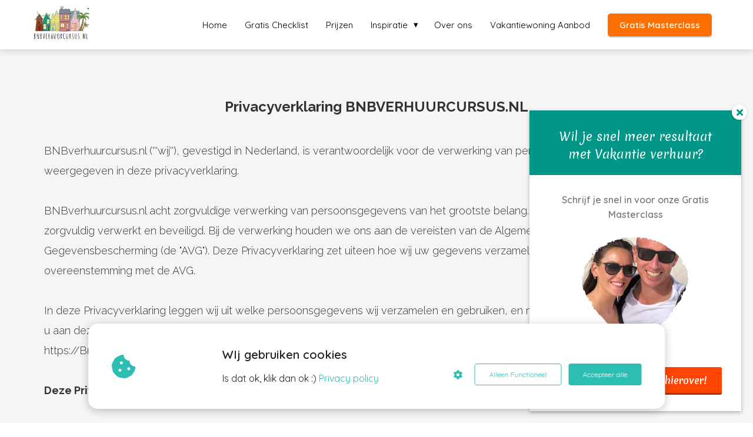

--- FILE ---
content_type: text/html
request_url: https://bnbverhuurcursus.nl/affiliate-partners/privacy-policy/privacy-policy/
body_size: 13231
content:
<!DOCTYPE html><html
lang="nl_NL" prefix="og: https://ogp.me/ns#"><head><meta
http-equiv="Content-Type" content="text/html; charset=utf-8"><meta
name="viewport" content="width=device-width, initial-scale=1"><meta
property="og:locale" content="nl_NL"><link
rel="icon" href="https://cdn.phoenixsite.nl/wp-content/upload_folders/bnbverhuurcursus.nl/favicon.ico" type="image/x-icon"><noscript><link
rel="stylesheet" type="text/css" href="https://pages.imu.nl/pageomatic/assets/css/master-style.css">
</noscript><style>.editing-mode-message{display:none !important}body,html{max-width:100%;display:none;font-family:"Roboto"}#wrapper{min-height:100%}.pricing-stars
p{font-family:FontAwesome}.editing-mode-message{display:none !important}</style><script>window.phx_track = window.phx_track || function() { (window.phx_track.q = window.phx_track.q || []).push(arguments) }</script><script>!function(e){var t={};function n(o){if(t[o])return t[o].exports;var c=t[o]={i:o,l:!1,exports:{}};return e[o].call(c.exports,c,c.exports,n),c.l=!0,c.exports}n.m=e,n.c=t,n.d=function(e,t,o){n.o(e,t)||Object.defineProperty(e,t,{enumerable:!0,get:o})},n.r=function(e){"undefined"!=typeof Symbol&&Symbol.toStringTag&&Object.defineProperty(e,Symbol.toStringTag,{value:"Module"}),Object.defineProperty(e,"__esModule",{value:!0})},n.t=function(e,t){if(1&t&&(e=n(e)),8&t)return e;if(4&t&&"object"==typeof e&&e&&e.__esModule)return e;var o=Object.create(null);if(n.r(o),Object.defineProperty(o,"default",{enumerable:!0,value:e}),2&t&&"string"!=typeof e)for(var c in e)n.d(o,c,function(t){return e[t]}.bind(null,c));return o},n.n=function(e){var t=e&&e.__esModule?function(){return e.default}:function(){return e};return n.d(t,"a",t),t},n.o=function(e,t){return Object.prototype.hasOwnProperty.call(e,t)},n.p="/js/",n(n.s="vmEu")}({vmEu:function(e,t){window.CookieConsent=new function(e){const t="data-blocked-src",n="cookie-warning-modal--popup",o="cookie-consent-changed";let c=[],i=JSON.parse(localStorage.getItem("cookieConsent")||"null");const s=!!i;function a(e=s){const t={c_consent_given:e};Object.entries(i).forEach(([e,n])=>{t[`c_consent_${e}`]=n}),"undefined"!=typeof phx_track&&phx_track("cookie_consent","","",t)}i={statistical:!1,marketing:!1,...i},a();const l=window.cookie_consent_compatibility_mode_enabled||!1;let r=null,d=null,u=null,f=null,p=null,m=null,g=null,h=null,k=null,v=null;const y=()=>{function t(e){h.checked=k.checked&&v.checked}r=e.getElementById("show-custom-settings"),d=e.getElementById("cookie"),u=e.getElementById("settings"),f=e.body,p=e.getElementById("accept-functional"),m=e.getElementById("accept-all"),g=e.getElementById("save-custom-settings"),h=e.getElementById("input-cookie-consent-all"),k=e.getElementById("input-cookie-consent-statistical"),v=e.getElementById("input-cookie-consent-marketing"),p.addEventListener("click",function(){E(!1,!1),b(f,d)}),m.addEventListener("click",function(){E(!0,!0),b(f,d)}),g.addEventListener("click",function(){E(!!k.checked,!!v.checked),b(f,d),b(f,u)}),r.addEventListener("click",function(){d.classList.remove("show"),setTimeout(function(){u.classList.add("show")},100)}),h.addEventListener("change",function(e){k.checked=e.target.checked,v.checked=e.target.checked}),k.addEventListener("change",t),v.addEventListener("change",t),s||setTimeout(()=>{_()},1e3)};function b(e,t){t.classList.contains(n)&&e.classList.remove("active-popup"),t.classList.remove("show")}function E(n,s){i.statistical=n,i.marketing=s,localStorage.setItem("cookieConsent",JSON.stringify(i)),function(){if(l)location.reload();else for(let n=0;n<c.length;n++){let o=c[n];i[o.type]&&(o.node.hasAttribute(t)&&(o.node.src=o.node.getAttribute(t),o.node.removeAttribute(t)),e.body.appendChild(o.node))}}(),e.dispatchEvent(new CustomEvent(o,{detail:{givenConsentItems:i}})),a(!0)}"complete"===e.readyState||"loaded"===e.readyState?y():e.addEventListener("DOMContentLoaded",y);const L=function(){k.checked=i.statistical,v.checked=i.marketing,h.checked=i.statistical&&i.marketing},_=function(){L(),d.classList.add("show"),d.classList.contains(n)&&f.classList.add("active-popup")};this.openCookieConsentPopup=function(){L(),u.classList.add("show"),f.classList.add("active-popup")},this.hasConsent=function(e){return i[e]||!1},this.getGivenConsentItems=function(){return i},this.hasGivenPreference=function(){return s}}(document)}});
//# sourceMappingURL=cookie-consent.js.map</script><script>window.pages_url = "https://pages.imu.nl/";</script> <script data-type="marketing">(function(d, s, id) {
                      var js, fjs = d.getElementsByTagName(s)[0];
                      if (d.getElementById(id)) return;
                      js = d.createElement(s); js.id = id;
                      js.src = 'https://connect.facebook.net/en_GB/sdk.js#xfbml=1&version=v3.2';
                      fjs.parentNode.insertBefore(js, fjs);
                    }(document, 'script', 'facebook-jssdk'));</script> <script data-type="statistical">(function(h,o,t,j,a,r){
        h.hj=h.hj||function(){(h.hj.q=h.hj.q||[]).push(arguments)};
        h._hjSettings={hjid:1824920,hjsv:6};
        a=o.getElementsByTagName('head')[0];
        r=o.createElement('script');r.async=1;
        r.src=t+h._hjSettings.hjid+j+h._hjSettings.hjsv;
        a.appendChild(r);
    })(window,document,'https://static.hotjar.com/c/hotjar-','.js?sv=');</script> <script data-type="statistical">(function(w,d,s,l,i){w[l]=w[l]||[];w[l].push({'gtm.start':
new Date().getTime(),event:'gtm.js'});var f=d.getElementsByTagName(s)[0],
j=d.createElement(s),dl=l!='dataLayer'?'&l='+l:'';j.async=true;j.src=
'https://www.googletagmanager.com/gtm.js?id='+i+dl;f.parentNode.insertBefore(j,f);
})(window,document,'script','dataLayer','GTM-MXZBT6H');</script> <title>Privacy Policy</title><meta
name="description" content="BNBverhuurcursus.nl ('''wij''), gevestigd in Nederland, gevestigd in Nederland, is verantwoordelijk voor de verwerking van persoonsgegevens zoals weergegeven in deze privacyverklaring."><meta
name="keywords" content><meta
name="robots" content="noindex, nofollow"><link
rel="dns-prefetch" href="//cdn.phoenixsite.nl"><link><link
rel="dns-prefetch" href="//pages.imu.nl"><link><link
rel="canonical" href="https://bnbverhuurcursus.nl/privacy-policy/"><meta
property="og:type" content="article"><meta
property="og:title" content="Privacy Policy"><meta
name="twitter:card" content="summary"><meta
property="twitter:title" content="Privacy Policy"><meta
property="og:description" content="BnBverhuurcursus.nl ('''wij''), gevestigd in Nederland, gevestigd in Nederland, is verantwoordelijk voor de verwerking van persoonsgegevens zoals weergegeve"><meta
property="twitter:description" content="BnBverhuurcursus.nl ('''wij''), gevestigd in Nederland, gevestigd in Nederland, is verantwoordelijk voor de verwerking van persoonsgegevens zoals weergegeve"><meta
property="og:url" content="https://bnbverhuurcursus.nl/privacy-policy/"><meta
property="twitter:image" content><meta
property="og:image" content> <script defer src="https://cdnjs.cloudflare.com/ajax/libs/jquery/3.1.1/jquery.min.js"></script><script>var base_pages_api_url = "https://pages.imu.nl/";</script> <script>let url_string = window.location.href;
            let url = new URL(url_string);
            let order_value = url.searchParams.get("order_value");
            let order_name = url.searchParams.get("product_name");
            let order_sku = url.searchParams.get("sku");
            let order_number = url.searchParams.get("nr");
            let order_quantity = url.searchParams.get("quantity");
 
            if(!!order_value && !!order_name && !!order_sku && !!order_number && !!order_quantity) {
                window.dataLayer = window.dataLayer || [];
                dataLayer.push({
                "event": "purchase",
                "transactionId": order_number,
                "transactionTotal": order_value,
                "transactionProducts": [{ 
                    "sku": order_sku,
                    "name": order_name,
                    "price": order_value,
                    "quantity":order_quantity
                }] });
            }</script><script defer src="https://pages.imu.nl/pageomatic/assets/js/client/parameter-vars.js?v=20211217135226"></script><script defer src="https://pages.imu.nl/pageomatic/assets/js/client/img-popup-box.js?v=20211217135226"></script><script defer src="https://pages.imu.nl/pageomatic/assets/js/client/video-popup-box.js?v=20211217135226"></script><script defer src="https://pages.imu.nl/pageomatic/assets/js/client/portfolio-popup-box.js?v=20211217135226"></script><script defer src="https://pages.imu.nl/pageomatic/assets/js/client/menu-scroll.js?v=20211217135226"></script><script defer src="https://pages.imu.nl/pageomatic/assets/js/client/anchor-scroll-script.js?x=2&amp;v=20211217135226"></script><script defer src="https://pages.imu.nl/pageomatic/assets/js/client/box-slider-script.js?v=20211217135226"></script><script defer src="https://pages.imu.nl/pageomatic/assets/js/client/common-scripts.js?v=20211217135226"></script><script defer src="https://pages.imu.nl/pageomatic/assets/js/client/two-step-optin-trigger.js?v=20211217135226"></script><script defer type="text/javascript" src="https://pages.imu.nl/pageomatic/assets/js/client/phx-admin-menu.js?v=20211217135226"></script><script defer type="text/javascript" src="https://pages.imu.nl/pageomatic/assets/js/client/fake-scroll.js"></script><script defer src="https://pages.imu.nl/js/popups.js?v=20211217135226"></script><script async defer src="https://sc.imu.nl/js/phx-analytics.js" data-w-id="3956" data-p-t="companypage"></script> <link
rel="stylesheet" type="text/css" href="https://pages.imu.nl/pageomatic/assets/css/releases/flat-theme-general.css?v=20211217135226"><link
rel="stylesheet" type="text/css" href="https://pages.imu.nl/pageomatic/assets/css/pages-phoenix-footers.css?v=20211217135226"><link
rel="stylesheet" type="text/css" href="https://pages.imu.nl/pageomatic/assets/css/releases/master-style-v1.0.css?v=20211217135226"> <script>window.phxsite = {"app_domain":"https:\/\/pages.imu.nl","pages_version":1.4};</script> </head><body> <script data-type="marketing">!function(f,b,e,v,n,t,s)
  {if(f.fbq)return;n=f.fbq=function(){n.callMethod?
  n.callMethod.apply(n,arguments):n.queue.push(arguments)};
  if(!f._fbq)f._fbq=n;n.push=n;n.loaded=!0;n.version='2.0';
  n.queue=[];t=b.createElement(e);t.async=!0;
  t.src=v;s=b.getElementsByTagName(e)[0];
  s.parentNode.insertBefore(t,s)}(window, document,'script',
  'https://connect.facebook.net/en_US/fbevents.js');
  fbq('init', '969436286808610');
  fbq('track', 'PageView');</script> <noscript><img
height="1" width="1" style="display:none" src="https://www.facebook.com/tr?id=969436286808610&amp;ev=PageView&amp;noscript=1"></noscript><div
id="wrapper"> <script type="application/ld+json">{ 
                    "@context": "https://schema.org",
                    "@type": "Organization",
                
                    "@id": " https://bnbverhuurcursus.nl ",
                    "name" : " bnbverhuurcursus.nl ",
                    "url": " https://bnbverhuurcursus.nl ",
                    "email": " info@bnbverhuurcursus.nl ",
                    "telephone": "  ",          
                    "address": {
                        "@type": "PostalAddress",
                        "streetAddress": " Lamoraalweg 76 ",
                        "addressLocality": " Egmond aan den Hoef ",
                        "postalCode": " 1934CB ",
                        "addressCountry": "NL"
                    },     
                    "logo": "https://media-01.imu.nl/storage/bnbverhuurcursus.nl/5827/bnb-verhuurcursus-1-1-1-1-1-1-2.png", "sameAs" : 
                    [
                        " https://www.facebook.com/bnbverhuurcursus.nl ",
                        "  ",
                        " https://www.youtube.com/watch?v=X54I-7Vknz8&t=22s ",
                        " https://www.instagram.com/bnbverhuurcursus.nl/ ",
                        " https://www.linkedin.com/in/nikki-koppedraaijer-80aaa65/ ",
                        "  "
                    ]
                }</script><div
id="fb-root"></div><script>window.pages_url = "https://pages.imu.nl/";</script><div><div
class="header-client-styling"><div
class="basic-header-styling small-size-header"><div
class="desktop-header fixed"><div
style="background-color: #fffff; color: #000000" class="preview-header-item small-size-header"><div
class="header-item-placement normal-width-header">
<a
href="index.html" class="logo-link"><div
class="desktop-logo">
<img
src="https://media-01.imu.nl/storage/bnbverhuurcursus.nl/5827/bnb-verhuurcursus-1-1-1-1-1-1-2.png" alt="bnb verhuurcursus 1 1 1 1 1 1 2" title></div>
</a><div
class="menu-bar"><div
class="menu-list menu-margin" style="color: #000000">
<a
href="index.html" class="menu-link-styling"><div
class="menu-item menu-item-background    background-effect">
Home</div>
</a></div><div
class="menu-list menu-margin" style="color: #000000">
<a
href="checklist-meest-gemaakte-fouten.html" class="menu-link-styling"><div
class="menu-item menu-item-background    background-effect">
Gratis Checklist</div>
</a></div><div
class="menu-list menu-margin" style="color: #000000">
<a
href="aanmelden.html" class="menu-link-styling"><div
class="menu-item menu-item-background    background-effect">
Prijzen</div>
</a></div><div
class="menu-list menu-margin" style="color: #000000"><div
class="menu-link-styling"><div
class="menu-item menu-item-background    sub-menu-triangle background-effect">
Inspiratie</div></div><div
class="sub-menu-container">
<a
href="blog.html"><div
class="sub-menu-item menu-item-background"><div>
Blog</div></div>
</a>
<a
href="videos.html"><div
class="sub-menu-item menu-item-background"><div>
video&#039;s</div></div>
</a>
<a
href="podcasts.html"><div
class="sub-menu-item menu-item-background"><div>
Podcast</div></div>
</a></div></div><div
class="menu-list menu-margin" style="color: #000000">
<a
href="over-ons.html" class="menu-link-styling"><div
class="menu-item menu-item-background    background-effect">
Over ons</div>
</a></div><div
class="menu-list menu-margin" style="color: #000000">
<a
href="vakantiewoning-aanbod-recreatiewoning.html" class="menu-link-styling"><div
class="menu-item menu-item-background    background-effect">
Vakantiewoning Aanbod</div>
</a></div><div
class="menu-list">
<a
href="https://bnbverhuurcursus.webinargeek.com/bnbverhuurcursus-masterclass-leer-alles-wat-je-moet-weten-omtrent-vakantiewoning" target="&quot;_blank&quot;"><div
class="menu-item" style="color: #000000;"><div
class="cta-header-button bold-menu" style="color: #FFFFFF; background-color: #ff6f00">
Gratis Masterclass</div></div>
</a></div></div></div></div></div></div><div
class="mobile-header top-mobile-template"><div
style="background-color: #ffffff; color: #000000" class="mobile-header-bar">
<a
href="index.html"><div
class="mobile-logo">
<img
src="https://media-01.imu.nl/storage/bnbverhuurcursus.nl/5827/bnb-verhuurcursus-1-1-1-1-1-1-2.png" alt="bnb verhuurcursus 1 1 1 1 1 1 2" title></div>
</a><div
class="mobile-header-menu-bar"><div
class="burger-menu-icon">
<i
class="fa fa-bars"></i></div></div></div><div
class="mobile-menu-item-container" style="background-color: #ffffff">
<a
href="index.html"><div
class="mobile-menu-nav-item " style="color: #000000">
Home</div>
</a>
<a
href="checklist-meest-gemaakte-fouten.html"><div
class="mobile-menu-nav-item " style="color: #000000">
Gratis Checklist</div>
</a>
<a
href="aanmelden.html"><div
class="mobile-menu-nav-item " style="color: #000000">
Prijzen</div>
</a><div
class="mobile-menu-nav-item has-sub-menu" style="color: #000000"><div
class="top-level-name ">
Inspiratie</div><div
class="mobile-sub-menu-wrapper">
<a
href="blog.html"><div
class="mobile-submenu-nav-item" style="color: #000000"><div>
Blog</div></div>
</a></div><div
class="mobile-sub-menu-wrapper">
<a
href="videos.html"><div
class="mobile-submenu-nav-item" style="color: #000000"><div>
video&#039;s</div></div>
</a></div><div
class="mobile-sub-menu-wrapper">
<a
href="podcasts.html"><div
class="mobile-submenu-nav-item" style="color: #000000"><div>
Podcast</div></div>
</a></div></div>
<a
href="over-ons.html"><div
class="mobile-menu-nav-item " style="color: #000000">
Over ons</div>
</a>
<a
href="vakantiewoning-aanbod-recreatiewoning.html"><div
class="mobile-menu-nav-item " style="color: #000000">
Vakantiewoning Aanbod</div>
</a><div
class="mobile-bottom-flex">
<a
class="mobile-cta-button" href="https://bnbverhuurcursus.webinargeek.com/bnbverhuurcursus-masterclass-leer-alles-wat-je-moet-weten-omtrent-vakantiewoning" target="&quot;_blank&quot;"><div
class="menu-item" style="color: #000000;"><div
class="cta-header-button bold-menu" style="color: #FFFFFF; background-color: #ff6f00">
Gratis Masterclass</div></div>
</a></div></div></div></div></div><div
class="two-step-optin-wrapper flat-theme"><div
class="two-step-popup primary-c-bg-gradient two-step-close"></div></div><div
id="loadbalancer_valid_cache" style="display:none"></div><div
class="odd-even-row  all-devices  flat-theme"><div
class="row-nest-one" data-rowuuid="d767cb06-439c-438f-a6a7-7826066c4c41" id="2"><div
class="row-nest-two" id="content_row_19453819"><div
class="row-nest-three row-bg-gray      " style="color: #333333; background-color: ; background-image: ; "><div
class="full-row relative-row no-padding-bottom title-txt-btn flat-theme flat-theme-content"><div
class="full-row-center"><div
class="flex-parent-no-center"><div
class="flex-box"><div
class="content-unit extra-margin-bottom"><h1 class=" custom-font-color font-standard font-size-standard content-unit-title"><strong>Privacyverklaring BNBVERHUURCURSUS.NL</strong></h1><div
class="content-unit-txt"><div
class="align-left"><p>BNBverhuurcursus.nl ('''wij''), gevestigd in Nederland, is verantwoordelijk voor de verwerking van persoonsgegevens zoals weergegeven in deze privacyverklaring.</p><p><br></p><p>BNBverhuurcursus.nl acht zorgvuldige verwerking van persoonsgegevens van het grootste belang. Persoonsgegevens worden zorgvuldig verwerkt en beveiligd. Bij de verwerking houden we ons aan de vereisten van de Algemene Verordening Gegevensbescherming (de "AVG"). Deze Privacyverklaring zet uiteen hoe wij uw gegevens verzamelen en gebruiken, in overeenstemming met de AVG.</p><p><br></p><p>In deze Privacyverklaring leggen wij uit welke persoonsgegevens wij verzamelen en gebruiken, en met welk doel wij dat doen. Wij raden u aan deze Privacyverklaring zorgvuldig te lezen. Deze Privacyverklaring heeft betrekking op onze website, https://BnBverhuurcursus.nl/<mark
class="highlight"> </mark>en gerelateerde websites en Diensten.</p><p><br></p><p><strong>Deze Privacyverklaring is voor het laatst aangepast op: 4 juni 2021</strong></p><p><br></p><h3><strong>Gebruik van persoonsgegevens</strong></h3><p><br></p><p>Als u gebruik maakt van websites en gerelateerde Diensten die BNBverhuurcursus.nl aanbiedt, dan kunt u persoonsgegevens met ons delen. Wij verzamelen en maken gebruik van persoonsgegevens die u, of uw bedrijf, direct met ons deelt. Wij zullen de persoonsgegevens niet voor andere doeleinden gebruiken dan beschreven in deze verklaring, tenzij u daar vooraf toestemming voor heeft gegeven.</p><p><br></p><h3><strong>Soorten gegevens verzameld</strong></h3><p><br></p><p>Wanneer u gebruik maakt van onze Diensten, dan kunnen we de volgende gegevens verzamelen:</p><p><br></p><ul><li>Voor- en achternaam</li><li>Adresgegevens</li><li>Telefoonnummer</li><li>E-mailadres</li><li>IP-adres</li><li>Overige persoonsgegevens die u actief verstrekt bijvoorbeeld door een profiel op deze website aan te maken, in correspondentie en telefonisch</li><li>Gegevens over uw activiteiten op onze website</li><li>Gegevens over uw surfgedrag over verschillende websites heen (bijvoorbeeld omdat dit bedrijf onderdeel is van een advertentienetwerk)</li><li>Internetbrowser en apparaat type</li><li>Bankrekeningnummer</li></ul><p><br></p><h3><strong>Gronden voor de verwerking</strong></h3><p><br></p><p>Wij verwerken uw persoonsgegevens in het algemeen voor de volgende doeleinden:</p><p><br></p><ul><li>Het afhandelen van uw betaling</li><li>Verzenden van onze nieuwsbrief en/of reclamefolder</li><li>U te kunnen bellen of e-mailen indien dit nodig is om onze dienstverlening uit te kunnen voeren</li><li>U te informeren over wijzigingen van onze diensten en producten</li><li>BnBverhuurcursus.nl analyseert uw gedrag op de website om daarmee de website te verbeteren en het aanbod van producten en diensten af te stemmen op uw voorkeuren.</li><li>BnBverhuurcursus.nl&nbsp;verwerkt ook persoonsgegevens als wij hier wettelijk toe verplicht zijn, zoals gegevens die wij nodig hebben voor onze belastingaangifte.&nbsp;</li></ul><p><br></p><p>Wij verzamelen uw persoonsgegevens op basis van de gerechtvaardigde belangen of uw toestemming, die u te allen tijde kunt intrekken.</p><p><br></p><h3><strong>Bewaren van persoonsgegevens</strong></h3><p><br></p><p>Wij bewaren uw persoonsgegevens zo lang als nodig is ter realisering van de doeleinden van deze Privacyverklaring. In het algemeen bewaren we persoonsgegevens van onze websitebezoekers voor 12 maanden.</p><p><br></p><h3><strong>Uw rechten</strong></h3><p><br></p><p>U heeft het recht op inzage van de informatie die wij verwerken. Als u dat wilt, kunt u direct contact met ons opnemen. We zorgen ervoor dat we u een kopie bezorgen van de gegevens die we over u verwerken. Mogelijk moeten we uw identiteit verifi&euml;ren om aan uw verzoek te voldoen. Als u gelooft dat de verstrekte informatie die we over u verwerken niet juist is, dan kunt u contact met ons opnemen om uw informatie te updaten. U heeft ook het recht om bezwaar te maken tegen de gegevensverwerking. Als u wilt dat wij uw informatie verwijderen, dan kunt u ons op ieder moment informeren. U kunt op elk moment contact met ons opnemen met betrekking tot deze verzoeken. We zullen altijd tijdig reageren, in overeenstemming met de AVG. Mocht u niet tevreden zijn met het antwoord dat u ontvangt, dan kunt u uw klacht voorleggen aan de betreffende toezichthouder.</p><p><br></p><h3><strong>Delen met anderen</strong></h3><p><br></p><p>We zullen uw informatie niet delen met anderen zonder uw toestemming, tenzij dit noodzakelijk is in het kader van de uitvoering van de overeenkomst die u, of uw organisatie, met ons heeft afgesloten, of tenzij dit een wettelijke verplichting is.</p><p><br></p><h3><strong>Doorgifte van persoonsgegevens</strong></h3><p><br></p><p>Ter realisering van de doeleinden beschreven in deze Privacyverklaring kunnen wij uw gegevens buiten de EER overdragen. Wanneer dit het geval is, zullen wij de juiste maatregelen nemen om er zeker van te zijn dat persoonsgegevens goed beveiligd zijn. Voor overdrachten naar de Verenigde Staten zorgen wij ervoor dat een dergelijke Amerikaanse partij aan het Privacy Shield voldoet. Voor andere overdrachten, kunnen we uw gegevens overdragen aan een door de Europese Commissie erkend land dat met betrekking tot Persoonsgegevens een passend beschermingsniveau biedt.</p><p><br></p><h3><strong>Analytics</strong></h3><p><br></p><p>Gegevens die u verstrekt, kunnen worden bewaard voor het maken van statistische analyses, waaronder via Google Analytics en Piwik. Deze statistieken worden gebruikt om de Diensten te optimaliseren. Zo kunnen wij zien hoe onze bezoekers de website gebruiken en op basis daarvan de website verbeteren. Waar mogelijk, zullen we deze gegevens pseudonimiseren.</p><p><br></p><h3><strong>Cookies</strong></h3><p><br></p><p>Wij willen u op een gebruiksvriendelijke manier relevante en persoonlijke informatie kunnen bieden. Hiervoor maken wij op onze websites gebruik van verschillende soorten cookies. Wij plaatsen bijvoorbeeld cookies die noodzakelijk zijn voor het functioneren van de site. Denk hierbij aan de mogelijkheid tot reageren, de werking van spamfilters, het afspelen van video en caching om de website sneller te maken. Ook gebruiken wij analytische cookies die geen inbreuk maken op uw privacy.</p><p><br></p><p>In het algemeen worden cookies bewaard voor de duur van de (browser)sessie. Bovendien kan uw IP-adres worden opgeslagen in de logbestanden van onze webserver als u van onze Diensten gebruik maakt. Dit is noodzakelijk om onze Diensten op de juiste manier te beheren en te beveiligen. We gebruiken uw IP-adres niet om uw onlinegedrag te volgen of te registeren. Meestal zijn we niet in staat om uw IP-adres te koppelen aan uw naam, adres of andere identificerende informatie, behalve wanneer u ons dergelijke informatie verstrekt en gebruik blijft maken van hetzelfde IP-adres.</p><p><br></p><p>U kunt zich afmelden voor cookies door uw internetbrowser zo in te stellen dat deze geen cookies meer opslaat. Daarnaast kunt u ook alle informatie die eerder is opgeslagen via de instellingen van uw browser verwijderen.</p><p><br></p><h3><strong>Beveiliging</strong></h3><p><br></p><p>We zorgen ervoor dat uw persoonsgegevens tegen verlies of tegen onrechtmatige verwerking worden beveiligd. Wij hebben onder andere de volgende technische en organisatorische maatregelen genomen:</p><p><br></p><ul><li>Logische toegangscontrole, gebruik van wachtwoorden en mogelijk een tweede factor;</li><li>Encryptie van data;</li><li>Pseudonimiseren van data;</li><li>Het gebruik van Virtual Private Servers (VPN) toegankelijk met de SSH-sleutel;</li><li>Overdrachten alleen over SSL;</li><li>Purpose-bound toegangsbeperkingen;</li><li>Controle van erkende autorisaties.</li></ul><p><br></p><h3><strong>Websites en Diensten van derden</strong></h3><p><br></p><p>Onze Diensten omvatten activiteiten gerelateerd aan het leveren van software waarmee onze klanten hun eigen professionele websites kunnen bouwen. Onze klanten bepalen wat soort gegevens zij verzamelen op of via hun website. We verwerken dergelijke gegevens alleen namens onze klanten. Als u vragen heeft over informatie die onze klanten op of via hun website verzamelen, dan kunt u contact opnemen met de organisatie die de website heeft opgezet. Onze klanten bepalen welke andere diensten of plug-ins ze gebruiken. Deze Privacyverklaring is niet van toepassing op dergelijke andere diensten of plug-ins, noch op websites van derden die worden bezocht via links. We kunnen niet garanderen dat deze derden uw persoonlijke gegevens veilig en betrouwbaar behandelen. Wij adviseren u om de privacyverklaringen van deze partijen te lezen.</p></div></div><div
class="content-unit-cta black-theme-white-bg margin-bottom-40"></div></div></div></div></div></div></div></div></div></div>
<noscript><iframe
src="https://www.googletagmanager.com/ns.html?id=GTM-MXZBT6H" height="0" width="0" style="display:none;visibility:hidden"></iframe></noscript> <script>window.page_id = 1560527; window.page_type_id = 7</script><footer
class="footer-wrapper"><div
class="footer-row normal" style="background-color: #f5f5f5; background-image: url(&#x27;&#x27;);"><div
class="footer-row-inner align-items-flex-start"><div
class="footer-column"><div
class="footer-spot normal font-size-standard align- font-quicksand" style="color: #222222;"><div
class="element-title"><h3><b>Navigatie</b></h3></div></div><div
class="footer-spot normal font-size-standard align- font-quicksand" style="color: #222222;"><div
class="element-menu"><ul><li>
<a
href="contact.html">
<span><b>Contact</b></span>
</a></li><li>
<a
href="privacy-policy.html">
<span><b>Privacy</b></span>
</a></li><li>
<a
href="bnbverhuurcursusnl-kennisbank.html" target="_blank">
<span><b>Kennisbank</b></span>
</a></li><li>
<a
href="affiliate-partners.html" target="_blank">
<span><b>Afiiliates (nieuw!)</b></span>
</a></li><li>
<a
href="https://bnbverhuurcursus.thehuddle.nl/" target="_blank">
<span><b>Login cursisten bnbverhuurcursus</b></span>
</a></li></ul></div></div></div><div
class="footer-column"><div
class="footer-spot normal font-size-standard align- font-quicksand" style="color: #222222;"><div
class="element-title"><h3><b>Contact</b></h3></div></div><div
class="footer-spot normal font-size-standard align- font-quicksand" style="color: #222222;"><div
class="element-address"><ul
itemscope="itemscope" itemtype="https://schema.org/Organization"><li>
<i
class="fa fa-building"></i>
<span>bnbverhuurcursus.nl</span></li><li>
<i
class="fa fa-home"></i>
<span>Lamoraalweg 76</span></li><li>
<i
class="fa fa-map-marker"></i>
<span>1934CB </span>
<span>Egmond aan den Hoef</span></li><li>
<i
class="fa fa-envelope"></i>
<span><a
href="mailto:info@bnbverhuurcursus.nl">info@bnbverhuurcursus.nl</a></span></li></ul></div></div><div
class="footer-spot normal font-size-standard align- font-quicksand" style="color: #222222;"></div></div><div
class="footer-column"><div
class="footer-spot normal font-size-standard align- font-quicksand" style="color: #222222;"><div
class="element-iframe"> <script type="text/javascript">(function(e,t,o,n,p,r,i){e.visitorGlobalObjectAlias=n;e[e.visitorGlobalObjectAlias]=e[e.visitorGlobalObjectAlias]||function(){(e[e.visitorGlobalObjectAlias].q=e[e.visitorGlobalObjectAlias].q||[]).push(arguments)};e[e.visitorGlobalObjectAlias].l=(new Date).getTime();r=t.createElement("script");r.src=o;r.async=true;i=t.getElementsByTagName("script")[0];i.parentNode.insertBefore(r,i)})(window,document,"https://diffuser-cdn.app-us1.com/diffuser/diffuser.js","vgo");
vgo('setAccount', '66882512');
vgo('setTrackByDefault', true);

vgo('process');</script> </div></div><div
class="footer-spot normal font-size-standard align- font-quicksand" style="color: #222222;"><div
class="element-social">
<a
href="https://www.facebook.com/bnbverhuurcursus.nl" class="secondary-c-bg secondary-c-contrast-txt" target="_blank">
<i
class="fab fa-facebook"></i>
</a>
<a
href="https://www.instagram.com/bnbverhuurcursus.nl/" class="secondary-c-bg secondary-c-contrast-txt" target="_blank">
<i
class="fab fa-instagram"></i>
</a>
<a
href="https://www.linkedin.com/in/nikki-koppedraaijer-80aaa65/" class="secondary-c-bg secondary-c-contrast-txt" target="_blank">
<i
class="fab fa-linkedin"></i>
</a>
<a
href="https://www.youtube.com/watch?v=X54I-7Vknz8&amp;t=22s" class="secondary-c-bg secondary-c-contrast-txt" target="_blank">
<i
class="fab fa-youtube"></i>
</a></div></div></div></div></div><div
class="footer-row normal" style="background-color: #219276; background-image: url(&#x27;&#x27;);"><div
class="footer-row-inner align-items-flex-start"><div
class="footer-column"><div
class="footer-spot normal font-size-standard align- font-quicksand" style="color: #222222;"><div
class="element-text"><p></p></div></div></div></div></div><div
class="footer-row normal" style="background-color: #219276; background-image: url(&#x27;&#x27;);"><div
class="footer-row-inner align-items-flex-start"><div
class="footer-column"><div
class="footer-spot normal font-size-small align-center font-open-sans" style="color: #FFFFFF;"><div
class="element-text"><p>Deze site is op geen enkele manier gelinkt aan Airbnb. Airbnb is een handelsnaam van Airbnb, TM. Deze site is op geen enkele manier gelinkt aan Booking.com. Booking.com is een handelsnaam van Booking.com, TM.<div><br></div><div>DISCLAIMER: Wij geloven niet in "Get-Rich-Quick" schemes. Wij geloven in hard werken, waarde toevoegen en anderen helpen. Dit is dan ook waarvoor onze training ontworpen is. Wij maken geen claims of garanties dat jij geld zult verdienen met onze ideeën, informatie en documenten, programma's of strategieën. We kennen jou niet en daarnaast zijn de resultaten die jij in jouw leven behaalt jouw volledige verantwoordelijkheid. Mee eens?</div><div><br></div><div>Wij zijn hier om jou te helpen door middel van ons beste strategieën met jou te delen. Maar, niks op deze pagina of onze leeromgeving of community is een belofte of garantie voor toekomstige verdiensten. Financiële nummers die hier genoemd worden, of op een van ons andere pagina's of emails, zijn simpel weg schattingen of projecties gebaseerd op voorafgaande resultaten, en horen niet als exact of beloofd beschouwd te worden - Alle getallen zijn er alleen voor illustratieve doeleinden.&nbsp;</div><div>Wij zijn geen “snelle jongens”, wij zitten in dit spel voor de longterm, hopelijk jullie ook ;-)</div><div><br></div><div>Als je vragen hebt dan kun je die stellen door een e-mail te sturen naar: info@bnbverhuurcursus.nl</div><div><br></div></p></div></div></div></div></div></footer><script>window.active_data_resources = {"forge_popup_types":[{"id":1,"label":"Opt-in","name_clean":"optin","icon":"mail_outline","created_at":"2018-07-05T09:53:13.000000Z","updated_at":"2018-07-05T09:53:13.000000Z","is_active":1},{"id":6,"label":"CTA","name_clean":"Call To Action","icon":"cta","created_at":null,"updated_at":null,"is_active":1}],"forge_popup_attention_grabber_types":[{"id":1,"name":"Pop-ups","name_clean":"popup","is_active":1,"created_at":"2018-09-05T09:17:22.000000Z","updated_at":"2018-09-05T09:17:22.000000Z","image":"far fa-window-restore","description":"Pop-ups appear as a small modal in an overlay over the page"},{"id":2,"name":"Boomboxes","name_clean":"boombox","is_active":1,"created_at":"2018-09-05T09:17:22.000000Z","updated_at":"2018-09-05T09:17:22.000000Z","image":"fa fa-bullhorn","description":"Boomboxes appear as a large overlay that blocks the current view"},{"id":3,"name":"Magnets","name_clean":"magnet","is_active":1,"created_at":"2018-09-05T09:17:22.000000Z","updated_at":"2018-09-05T09:17:22.000000Z","image":"fas fa-magnet ","description":"Magnets appear as a sticky box to the side or bottom of the screen"},{"id":4,"name":"Ribbons","name_clean":"ribbon","is_active":1,"created_at":"2018-09-05T09:17:22.000000Z","updated_at":"2018-09-05T09:17:22.000000Z","image":"far fa-ribbon","description":"Ribbons cover the top or bottom of your page, acting as a magnet"}],"active_data_content_options":[{"id":4708,"website_id":3956,"model_type":"ForgePopupTemplateViewRowBlockContentItem","data":"{\"value\":\"https:\\\/\\\/bnbverhuurcursus.webinargeek.com\\\/bnbverhuurcursus-masterclass-leer-alles-wat-je-moet-weten-omtrent-vakantiewoning\",\"open_in_new_tab\":true}","data_type":"object","created_at":"2020-09-13T08:32:38.000000Z","updated_at":"2021-06-16T07:48:24.000000Z","parent_id":16601,"name_clean":"link","uuid":null,"is_imu_template_option":0},{"id":4709,"website_id":3956,"model_type":"ForgePopupTemplateViewRowBlockContentItem","data":"{\"value\":\"https:\\\/\\\/bnbverhuurcursus.nl\\\/training\\\/\",\"open_in_new_tab\":true}","data_type":"object","created_at":"2020-09-13T08:32:48.000000Z","updated_at":"2020-09-13T08:32:48.000000Z","parent_id":16601,"name_clean":"link","uuid":null,"is_imu_template_option":0},{"id":4710,"website_id":3956,"model_type":"ForgePopupTemplateViewRowBlockContentItem","data":"{\"value\":\"https:\\\/\\\/bnbverhuurcursus.nl\\\/training\\\/\",\"open_in_new_tab\":true}","data_type":"object","created_at":"2020-09-13T08:32:54.000000Z","updated_at":"2020-09-13T08:32:54.000000Z","parent_id":16601,"name_clean":"link","uuid":null,"is_imu_template_option":0},{"id":4711,"website_id":3956,"model_type":"ForgePopupTemplateViewRowBlockContentItem","data":"{\"value\":\"https:\\\/\\\/bnbverhuurcursus.nl\\\/training\\\/\",\"open_in_new_tab\":true}","data_type":"object","created_at":"2020-09-13T08:33:49.000000Z","updated_at":"2020-09-13T08:33:49.000000Z","parent_id":16601,"name_clean":"link","uuid":null,"is_imu_template_option":0},{"id":4712,"website_id":3956,"model_type":"ForgePopupTemplateViewRowBlockContentItem","data":"{\"value\":\"https:\\\/\\\/bnbverhuurcursus.webinargeek.com\\\/bnbverhuurcursus-masterclass-leer-alles-wat-je-moet-weten-omtrent-vakantiewoning\",\"open_in_new_tab\":false}","data_type":"object","created_at":"2020-09-13T08:52:20.000000Z","updated_at":"2021-06-16T07:49:28.000000Z","parent_id":16605,"name_clean":"link","uuid":null,"is_imu_template_option":0},{"id":5954,"website_id":3956,"model_type":"ForgePopupTemplateViewRowBlockContentItem","data":"{\"value\":\"https:\\\/\\\/bnbverhuurcursus.webinargeek.com\\\/bnbverhuurcursus-masterclass-leer-alles-wat-je-moet-weten-omtrent-vakantiewoning\"}","data_type":"object","created_at":"2021-01-05T09:02:51.000000Z","updated_at":"2021-06-16T07:51:20.000000Z","parent_id":19557,"name_clean":"link","uuid":null,"is_imu_template_option":0},{"id":5955,"website_id":3956,"model_type":"ForgePopupTemplateViewRowBlockContentItem","data":"{\"value\":\"https:\\\/\\\/bnbverhuurcursus.nl\\\/training\\\/\"}","data_type":"object","created_at":"2021-01-05T09:05:49.000000Z","updated_at":"2021-01-05T09:05:49.000000Z","parent_id":19557,"name_clean":"link","uuid":null,"is_imu_template_option":0},{"id":5956,"website_id":3956,"model_type":"ForgePopupTemplateViewRowBlockContentItem","data":"{\"value\":\"https:\\\/\\\/bnbverhuurcursus.nl\\\/training\\\/\"}","data_type":"object","created_at":"2021-01-05T09:16:18.000000Z","updated_at":"2021-01-05T09:16:18.000000Z","parent_id":19557,"name_clean":"link","uuid":null,"is_imu_template_option":0},{"id":5957,"website_id":3956,"model_type":"ForgePopupTemplateViewRowBlockContentItem","data":"{\"value\":\"https:\\\/\\\/bnbverhuurcursus.nl\\\/training\\\/\"}","data_type":"object","created_at":"2021-01-05T09:16:23.000000Z","updated_at":"2021-01-05T09:16:23.000000Z","parent_id":19557,"name_clean":"link","uuid":null,"is_imu_template_option":0},{"id":7385,"website_id":3956,"model_type":"ForgePopupTemplateViewRowBlockContentItem","data":"{\"value\":\"https:\\\/\\\/bnbverhuurcursus.nl\\\/masterclass-beter-verhuren-c\\\/\",\"open_in_new_tab\":true}","data_type":"object","created_at":"2021-04-20T04:20:10.000000Z","updated_at":"2021-04-20T19:25:13.000000Z","parent_id":24873,"name_clean":"link","uuid":null,"is_imu_template_option":0},{"id":7386,"website_id":3956,"model_type":"ForgePopupTemplateViewRowBlockContentItem","data":"{\"value\":\"https:\\\/\\\/bnbverhuurcursus.nl\\\/masterclass-beter-verhuren\\\/\"}","data_type":"object","created_at":"2021-04-20T04:20:13.000000Z","updated_at":"2021-04-20T04:20:13.000000Z","parent_id":24873,"name_clean":"link","uuid":null,"is_imu_template_option":0},{"id":7387,"website_id":3956,"model_type":"ForgePopupTemplateViewRowBlockContentItem","data":"{\"value\":\"https:\\\/\\\/bnbverhuurcursus.nl\\\/masterclass-beter-verhuren\\\/\"}","data_type":"object","created_at":"2021-04-20T04:23:43.000000Z","updated_at":"2021-04-20T04:23:43.000000Z","parent_id":24873,"name_clean":"link","uuid":null,"is_imu_template_option":0},{"id":7388,"website_id":3956,"model_type":"ForgePopupTemplateViewRowBlockContentItem","data":"{\"value\":\"https:\\\/\\\/bnbverhuurcursus.nl\\\/masterclass-2-c\\\/\",\"open_in_new_tab\":true}","data_type":"object","created_at":"2021-04-20T04:41:48.000000Z","updated_at":"2021-04-20T19:55:25.000000Z","parent_id":24876,"name_clean":"link","uuid":null,"is_imu_template_option":0},{"id":7389,"website_id":3956,"model_type":"ForgePopupTemplateViewRowBlockContentItem","data":"{\"value\":\"https:\\\/\\\/bnbverhuurcursus.nl\\\/gatraining\\\/\",\"open_in_new_tab\":true}","data_type":"object","created_at":"2021-04-20T04:48:38.000000Z","updated_at":"2021-04-20T04:48:38.000000Z","parent_id":24876,"name_clean":"link","uuid":null,"is_imu_template_option":0},{"id":7390,"website_id":3956,"model_type":"ForgePopupTemplateViewRowBlockContentItem","data":"{\"value\":\"https:\\\/\\\/bnbverhuurcursus.nl\\\/gatraining\\\/\",\"open_in_new_tab\":true}","data_type":"object","created_at":"2021-04-20T04:48:40.000000Z","updated_at":"2021-04-20T04:48:40.000000Z","parent_id":24876,"name_clean":"link","uuid":null,"is_imu_template_option":0},{"id":7391,"website_id":3956,"model_type":"ForgePopupTemplateViewRowBlockContentItem","data":"{\"value\":\"https:\\\/\\\/bnbverhuurcursus.nl\\\/gatraining\\\/\",\"open_in_new_tab\":true}","data_type":"object","created_at":"2021-04-20T04:49:49.000000Z","updated_at":"2021-04-20T04:49:49.000000Z","parent_id":24876,"name_clean":"link","uuid":null,"is_imu_template_option":0},{"id":7392,"website_id":3956,"model_type":"ForgePopupTemplateViewRowBlockContentItem","data":"{\"value\":\"https:\\\/\\\/bnbverhuurcursus.nl\\\/gatraining\\\/\",\"open_in_new_tab\":true}","data_type":"object","created_at":"2021-04-20T04:49:52.000000Z","updated_at":"2021-04-20T04:49:52.000000Z","parent_id":24876,"name_clean":"link","uuid":null,"is_imu_template_option":0},{"id":7393,"website_id":3956,"model_type":"ForgePopupTemplateViewRowBlockContentItem","data":"{\"value\":\"https:\\\/\\\/bnbverhuurcursus.nl\\\/gatraining\\\/\",\"open_in_new_tab\":true}","data_type":"object","created_at":"2021-04-20T04:50:49.000000Z","updated_at":"2021-04-20T04:50:49.000000Z","parent_id":24876,"name_clean":"link","uuid":null,"is_imu_template_option":0},{"id":7394,"website_id":3956,"model_type":"ForgePopupTemplateViewRowBlockContentItem","data":"{\"value\":\"https:\\\/\\\/bnbverhuurcursus.nl\\\/gatraining\\\/\",\"open_in_new_tab\":true}","data_type":"object","created_at":"2021-04-20T04:52:26.000000Z","updated_at":"2021-04-20T04:52:26.000000Z","parent_id":24876,"name_clean":"link","uuid":null,"is_imu_template_option":0}],"forge_popups":[{"id":3727,"name":"Wil je snel resultaat met BNB verhuur en veilig investeren?","forge_popup_type_id":6,"forge_popup_template_id":3677,"forge_popup_attention_grabber_type_id":3,"form_id":0,"animation":"fade_in","alternative_form_id":0,"enabled_devices":null,"is_active":1,"background_color":null,"requires_gdpr_consent":0,"has_honeypot":false,"redirect_url":null,"no_consent_redirect_url":null,"optin_tags":null,"custom_parameters":null,"no_consent_optin_tags":null,"followup_type":"redirect_to_url","followup_value":null,"no_consent_followup_type":"redirect_to_url","no_consent_followup_value":null,"popup_position":null}],"forge_popup_triggers":[{"id":41892,"trigger_type":"show_on_desktop","direction":"include","description":null,"value":"true","forge_popup_id":3727,"meta_value":null,"name":"Desktop","category":"device_trigger"},{"id":41893,"trigger_type":"timer","direction":"include","description":"Time before showing the pop-up in seconds","value":"3","forge_popup_id":3727,"meta_value":null,"name":"Timer","category":"main_trigger"},{"id":41894,"trigger_type":"show_on_tablet","direction":"include","description":null,"value":"true","forge_popup_id":3727,"meta_value":null,"name":"Tablet","category":"device_trigger"},{"id":41895,"trigger_type":"show_on_mobile","direction":"include","description":null,"value":"true","forge_popup_id":3727,"meta_value":null,"name":"Mobile","category":"device_trigger"},{"id":41896,"trigger_type":"page_type","direction":"include","description":null,"value":"1","forge_popup_id":3727,"meta_value":null,"name":"Page Type","category":"page_type_trigger"},{"id":41898,"trigger_type":"page_type","direction":"include","description":null,"value":"6","forge_popup_id":3727,"meta_value":null,"name":"Page Type","category":"page_type_trigger"},{"id":41899,"trigger_type":"page_type","direction":"include","description":null,"value":"7","forge_popup_id":3727,"meta_value":null,"name":"Page Type","category":"page_type_trigger"},{"id":41900,"trigger_type":"page_type","direction":"include","description":null,"value":"9","forge_popup_id":3727,"meta_value":null,"name":"Page Type","category":"page_type_trigger"},{"id":41901,"trigger_type":"page_type","direction":"include","description":null,"value":"14","forge_popup_id":3727,"meta_value":null,"name":"Page Type","category":"page_type_trigger"},{"id":41902,"trigger_type":"page_type","direction":"include","description":null,"value":"16","forge_popup_id":3727,"meta_value":null,"name":"Page Type","category":"page_type_trigger"},{"id":41904,"trigger_type":"page_type","direction":"include","description":null,"value":"18","forge_popup_id":3727,"meta_value":null,"name":"Page Type","category":"page_type_trigger"}],"forge_popup_templates":[{"id":3677,"name_clean":"img_cta_magnet"}],"forge_popup_template_views":[{"id":3676,"view_type":"optin_and_consent","name":"New view","forge_popup_template_id":3677,"forge_popup_template_view_rows":{"data":[{"id":12436,"background_color":"#009688","background_gradient":"no-gradient","align_items":"align-items-center","spacing":"normal","position":0,"forge_popup_template_view_id":3676,"forge_popup_template_view_row_blocks":{"data":[{"id":14285,"type":"single-block","size":"standard-block","position":0,"forge_popup_template_view_row_id":12436,"forge_popup_template_view_row_block_content_items":{"data":[{"id":16602,"content_type":"title","sub_content_type":null,"content":"Wil je snel meer resultaat met Vakantie verhuur?","text_align":"align-text-center","font":"merienda","font_color":"font-c-white","background_color":null,"position":0,"forge_popup_template_view_row_block_id":14285,"image_dimensions":null,"free_image_cropping":0,"meta_field":null}]}}]}},{"id":12437,"background_color":"#ffffff","background_gradient":"no-gradient","align_items":"align-items-center","spacing":"no-padding-bottom","position":1,"forge_popup_template_view_id":3676,"forge_popup_template_view_row_blocks":{"data":[{"id":14286,"type":"single-block","size":"standard-block","position":0,"forge_popup_template_view_row_id":12437,"forge_popup_template_view_row_block_content_items":{"data":[{"id":16603,"content_type":"text","sub_content_type":null,"content":"<b>Schrijf je snel in voor onze Gratis Masterclass<\/b>","text_align":"align-text-center","font":"quicksand","font_color":"font-c-dark-gray","background_color":null,"position":0,"forge_popup_template_view_row_block_id":14286,"image_dimensions":null,"free_image_cropping":0,"meta_field":null}]}}]}},{"id":12438,"background_color":"#ffffff","background_gradient":"no-gradient","align_items":"align-items-center","spacing":"no-padding-top-bottom","position":2,"forge_popup_template_view_id":3676,"forge_popup_template_view_row_blocks":{"data":[{"id":14287,"type":"single-block","size":"standard-block","position":0,"forge_popup_template_view_row_id":12438,"forge_popup_template_view_row_block_content_items":{"data":[{"id":16604,"content_type":"image","sub_content_type":null,"content":"https:\/\/media-01.imu.nl\/storage\/bnbverhuurcursus.nl\/5827\/foto-200x200.png","text_align":"align-text-center","font":"quicksand","font_color":"font-c-dark-gray","background_color":null,"position":0,"forge_popup_template_view_row_block_id":14287,"image_dimensions":"200x200","free_image_cropping":0,"meta_field":null}]}}]}},{"id":12439,"background_color":"#ffffff","background_gradient":"no-gradient","align_items":"align-items-center","spacing":"normal","position":3,"forge_popup_template_view_id":3676,"forge_popup_template_view_row_blocks":{"data":[{"id":14288,"type":"single-block","size":"standard-block","position":0,"forge_popup_template_view_row_id":12439,"forge_popup_template_view_row_block_content_items":{"data":[{"id":16605,"content_type":"button","sub_content_type":null,"content":"Ja, ik wil meer weten hierover!","text_align":"align-text-center","font":"merienda","font_color":"font-c-white","background_color":"#FF4500","position":0,"forge_popup_template_view_row_block_id":14288,"image_dimensions":null,"free_image_cropping":0,"meta_field":null}]}}]}}]}}],"email_marketing_forms":[],"form_fields":[],"app_domain":"https:\/\/pages.imu.nl","privacy_policy_url":"https:\/\/bnbverhuurcursus.nl\/privacy-policy","website_lang":"nl_NL"}</script><div
id="popups-holder"></div><div
class="phoenix-admin-menu-wrapper"><div
class="phx-admin-close drop-up">
<i
class="material-icons arrow-up">arrow_drop_up</i>
<i
class="material-icons arrow-down">arrow_drop_down</i></div><div
class="phx-admin-menu-inner"><div
class="phx-logo-wrapper"></div><div
class="menu-items-wrapper">
<a
onclick="location.href='https://pages.imu.nl/v2#/pages-builder-3/1560527';" class="phx-admin-menu-item">
<i
class="material-icons">edit</i>
Edit page
</a>
<a
onclick="location.href='https://pages.imu.nl/v2#/dashboard/';" class="phx-admin-menu-item">
<i
class="material-icons">dashboard</i>
Dashboard
</a>
<a
onclick="location.href='https://pages.imu.nl/v2#/general-settings/';" class="phx-admin-menu-item">
<i
class="material-icons">tune</i>
Settings
</a>
<a
onclick="location.href='https://pages.imu.nl/v2#/design/';" class="phx-admin-menu-item">
<i
class="material-icons">palette</i>
Website Design
</a>
<a
onclick="location.href='https://pages.imu.nl/v2#/dashboard/renew_cache/page/1560527';" class="phx-admin-menu-item">
<i
class="material-icons">web</i>
Page cached on Sat. 18 Dec 07:16, <br>
Renew cache
</a></div></div></div>
<noscript
id="deferred-styles"><link
href="https://fonts.googleapis.com/icon?family=Material+Icons&amp;display=swap" rel="stylesheet"><link
rel="stylesheet" href="https://cdnjs.cloudflare.com/ajax/libs/font-awesome/5.11.2/css/all.css"><link
href="https://fonts.googleapis.com/css2?family=Poppins:wght@200;300;500&amp;display=swap" rel="stylesheet"><link
href="https://fonts.googleapis.com/css2?family=Didact+Gothic&amp;display=swap" rel="stylesheet"><link
href="https://fonts.googleapis.com/css?family=Quicksand:300,400,500,600&amp;display=swap" rel="stylesheet"><link
href="https://fonts.googleapis.com/css?family=Raleway:400,300,500,600,700,800&amp;display=swap" rel="stylesheet" type="text/css"><link
href="https://fonts.googleapis.com/css?family=Montserrat:400,700&amp;display=swap" rel="stylesheet" type="text/css"><link
href="https://fonts.googleapis.com/css?family=Open+Sans:300,400,500,600,700&amp;display=swap" rel="stylesheet" type="text/css"><link
href="https://fonts.googleapis.com/css?family=Roboto:100,200,400,300,500,700&amp;display=swap" rel="stylesheet" type="text/css"><link
rel="stylesheet" type="text/css" href="https://fonts.googleapis.com/css?family=Merienda:400,700&amp;display=swap"><link
rel="stylesheet" type="text/css" href="https://fonts.googleapis.com/css?family=Quicksand&amp;display=swap"><link
rel="stylesheet" type="text/css" href="https://fonts.googleapis.com/css?family=Mali:400,500,600&amp;display=swap"><link
rel="stylesheet" type="text/css" href="https://fonts.googleapis.com/css?family=Noto+Sans:400,500,700&amp;display=swap"><link
rel="stylesheet" type="text/css" href="https://fonts.googleapis.com/css?family=Yanone+Kaffeesatz&amp;display=swap"><link
rel="stylesheet" type="text/css" href="https://pages.imu.nl/api/v1.0/assets/custom.css?domain=bnbverhuurcursus.nl&amp;website_design_id=387619&amp;v=20211217135226-1589016228">
</noscript> <script>var loadDeferredStyles = function() {
                var addStylesNode = document.getElementById("deferred-styles");
                var replacement = document.createElement("div");
                replacement.innerHTML = addStylesNode.textContent;
                document.body.appendChild(replacement);
                addStylesNode.parentElement.removeChild(addStylesNode); 
            };
            var raf = requestAnimationFrame || mozRequestAnimationFrame ||
                webkitRequestAnimationFrame || msRequestAnimationFrame;
            
            //if (raf) raf(function() { window.setTimeout(loadDeferredStyles, 0); });
            //else window.addEventListener('load', loadDeferredStyles);
            
            loadDeferredStyles();</script> <div
class="cookie-warning-modal cookie-warning-modal--ribbon" id="cookie"><div
class="cookie-warning-modal__inner cookie"><div
class="cookie__header">
<i
class="fas fa-cookie-bite"></i></div><div
class="cookie__body"><div
class="cookie__body__title">
WIj gebruiken cookies</div><div
class="cookie__body__description">
Is dat ok, klik dan ok :)
<a
class="privacy-policy-link" href="privacy-policy">Privacy policy</a></div></div><div
class="cookie__footer-block"><div
class="cookie-custom-settings" id="show-custom-settings">
<i
class="fas fa-cog"></i></div><div
class="btn-cookie btn-cookie--ghost" id="accept-functional">Alleen Functioneel</div><div
class="btn-cookie btn-cookie--default" id="accept-all">Accepteer alle</div></div></div></div><div
class="cookie-warning-modal cookie-warning-modal--settings" id="settings"><div
class="cookie-warning-modal__inner cookie-settings">
<i
class="cookie-settings__icon fas fa-cookie-bite"></i><div
class="cookie-settings__body"><div
class="cookie-settings__body__header"><div
class="cookie-settings__body__header__title">
Cookie instellingen</div>
<a
class="privacy-policy-link" href="privacy-policy">Privacy policy</a></div><div
class="cookie-settings__body__settings">
<label
class="cookie-checkbox" for="input-cookie-consent-all">
<span
class="cookie-checkbox__input">
<input
type="checkbox" name="all" checked id="input-cookie-consent-all">
<span
class="checkmark"> <i
class="fa fa-check"></i></span>
</span>
<span>
<span
class="cookie-checkbox__label">Alles</span>
</span>
</label>
<label
class="cookie-checkbox cookie-checkbox--disabled" for="functional">
<span
class="cookie-checkbox__input">
<input
type="checkbox" name="functional" checked id="functional">
<span
class="checkmark"> <i
class="fa fa-check"></i></span>
</span>
<span>
<span
class="cookie-checkbox__label">Functioneel</span>
<span
class="cookie-checkbox__description">Functionele cookies zijn noodzakelijk om een website te gebruiken. Ze worden gebruikt voor basisfuncties en zonder deze cookies kan de website niet functioneren.</span>
</span>
</label>
<label
class="cookie-checkbox" for="input-cookie-consent-statistical">
<span
class="cookie-checkbox__input">
<input
type="checkbox" checked id="input-cookie-consent-statistical">
<span
class="checkmark"> <i
class="fa fa-check"></i></span>
</span>
<span>
<span
class="cookie-checkbox__label">Statistieken</span>
<span
class="cookie-checkbox__description">Statistische cookies worden gebruikt om anoniem informatie te verzamelen over het gedrag van een bezoeker op de website.</span>
</span>
</label>
<label
class="cookie-checkbox" for="input-cookie-consent-marketing">
<span
class="cookie-checkbox__input">
<input
type="checkbox" checked name="marketing" id="input-cookie-consent-marketing">
<span
class="checkmark"> <i
class="fa fa-check"></i></span>
</span>
<span>
<span
class="cookie-checkbox__label">Marketing</span>
<span
class="cookie-checkbox__description">Marketingcookies worden gebruikt om bezoekers te volgen op de website. Hierdoor kunnen website-eigenaren relevante advertenties tonen gebaseerd op het gedrag van deze bezoeker.</span>
</span>
</label></div><div
class="cookie-settings__body__footer"><div
class="btn-cookie btn-cookie--default" id="save-custom-settings">Voorkeuren opslaan</div></div></div></div></div><link
rel="stylesheet" href="https://pages.imu.nl/pageomatic/assets/css/cookie.css"><style>:root{--cookie-color:#2dbeb3}</style></div></body></html>


--- FILE ---
content_type: application/javascript
request_url: https://prism.app-us1.com/?a=66882512&u=https%3A%2F%2Fbnbverhuurcursus.nl%2Faffiliate-partners%2Fprivacy-policy%2Fprivacy-policy%2F
body_size: 122
content:
window.visitorGlobalObject=window.visitorGlobalObject||window.prismGlobalObject;window.visitorGlobalObject.setVisitorId('9e8d54e1-21cf-4300-9154-30962876ce09', '66882512');window.visitorGlobalObject.setWhitelistedServices('tracking', '66882512');

--- FILE ---
content_type: text/plain
request_url: https://www.google-analytics.com/j/collect?v=1&_v=j102&aip=1&a=117572378&t=pageview&_s=1&dl=https%3A%2F%2Fbnbverhuurcursus.nl%2Faffiliate-partners%2Fprivacy-policy%2Fprivacy-policy%2F&ul=en-us%40posix&dt=Privacy%20Policy&sr=1280x720&vp=1280x720&_u=YEBAAEABAAAAACAAI~&jid=361165022&gjid=1833208063&cid=2011560108.1768860081&tid=UA-169400680-1&_gid=2113803359.1768860081&_r=1&_slc=1&gtm=45He61e1n81MXZBT6Hv839869281za200zd839869281&gcd=13l3l3l3l1l1&dma=0&tag_exp=103116026~103200004~104527907~104528500~104684208~104684211~105391253~115938466~115938468~116744867~116988315~117041588&z=1167337739
body_size: -451
content:
2,cG-93BP8CG1QH